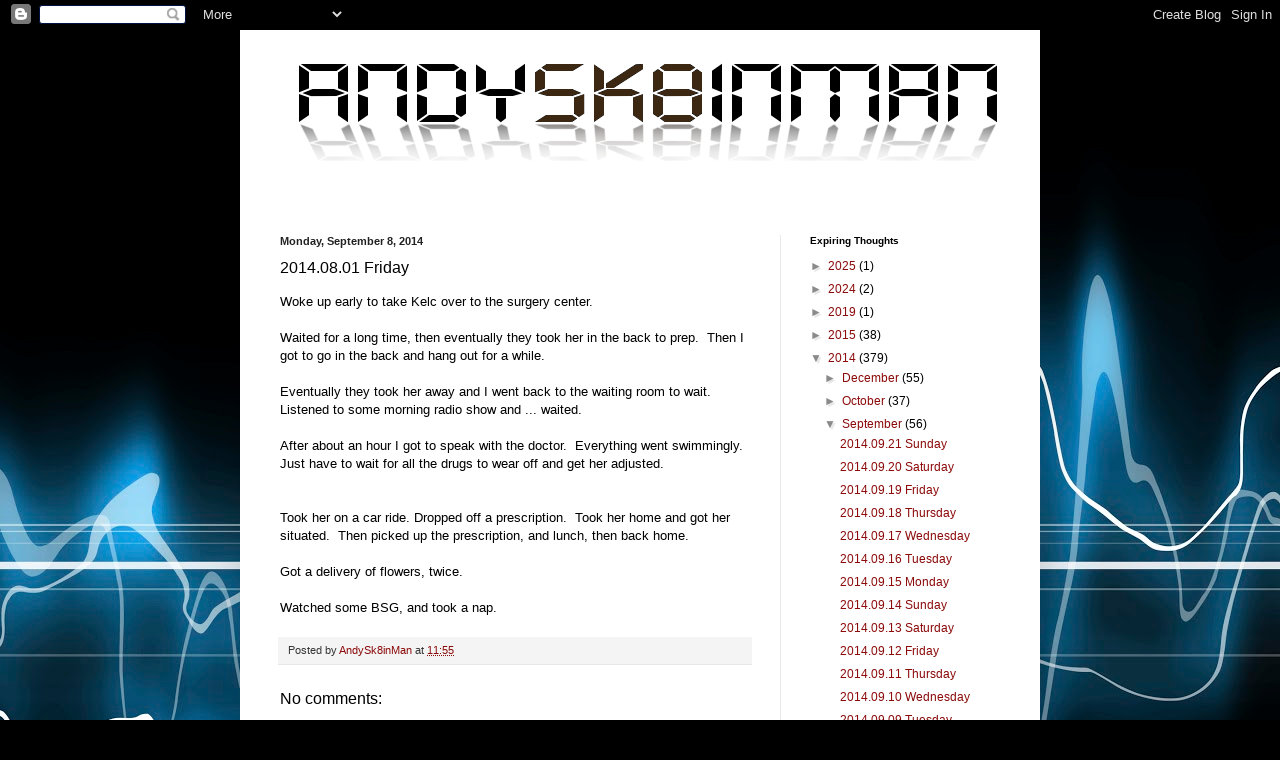

--- FILE ---
content_type: text/html; charset=utf-8
request_url: https://www.google.com/recaptcha/api2/aframe
body_size: 268
content:
<!DOCTYPE HTML><html><head><meta http-equiv="content-type" content="text/html; charset=UTF-8"></head><body><script nonce="nZ8TVSi5NxlBtI6q4wKcUA">/** Anti-fraud and anti-abuse applications only. See google.com/recaptcha */ try{var clients={'sodar':'https://pagead2.googlesyndication.com/pagead/sodar?'};window.addEventListener("message",function(a){try{if(a.source===window.parent){var b=JSON.parse(a.data);var c=clients[b['id']];if(c){var d=document.createElement('img');d.src=c+b['params']+'&rc='+(localStorage.getItem("rc::a")?sessionStorage.getItem("rc::b"):"");window.document.body.appendChild(d);sessionStorage.setItem("rc::e",parseInt(sessionStorage.getItem("rc::e")||0)+1);localStorage.setItem("rc::h",'1768774339467');}}}catch(b){}});window.parent.postMessage("_grecaptcha_ready", "*");}catch(b){}</script></body></html>